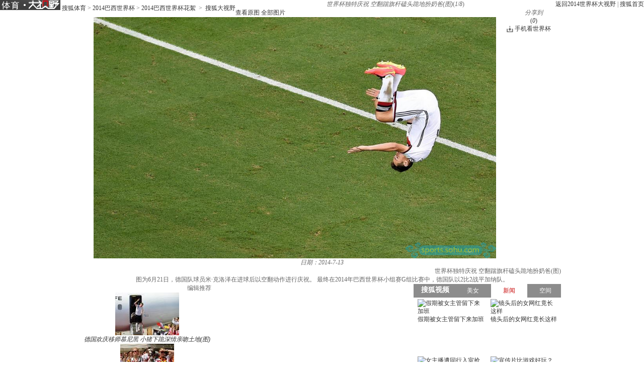

--- FILE ---
content_type: text/html
request_url: http://pic.2014.sohu.com/detail-584768-1.shtml
body_size: 8765
content:
<!DOCTYPE html PUBLIC "-//W3C//DTD XHTML 1.0 Transitional//EN" "http://www.w3.org/TR/xhtml1/DTD/xhtml1-transitional.dtd">
<html xmlns="http://www.w3.org/1999/xhtml">
<head>
<meta http-equiv="Content-Type" content="text/html; charset=GBK" />
<meta http-equiv="X-UA-Compatible" content="IE=EmulateIE7" />

<meta name="description" content="图为6月21日，德国队球员米·克洛泽在进球后以空翻动作进行庆祝。 最终在2014年巴西世界杯小组赛G组比赛中，德国队以2比2战平加纳队。 " />


<title>世界杯独特庆祝 空翻踹旗杆磕头跪地扮奶爸(图)6904904-2014世界杯图片库-大视野-搜狐</title>

 <link type="text/css" rel="stylesheet" href="http://css.sohu.com/upload/global1.3.css" />
<script type="text/javascript" src="http://js.sohu.com/library/jquery1.4.2.js"></script>
<link rel="stylesheet" href="http://pic.sohu.com/upload/t5/dashiye_style_v20131121.css" />
<link rel="stylesheet" href="http://pic.sohu.com/upload/pic/pictxt_style_v2013110401.css" />
<script src="http://pic.sohu.com/upload/t5/js/jquery.vPreload_v2013031201.js"></script>
<script src="http://pic.sohu.com/upload/t5/js/jquery.picPlayer.m1_20150123.js"></script>
<script src="http://pic.sohu.com/upload/t5/js/sohu.dashiye.m1_v2013042601.js"></script>
<script src="http://www.sohu.com/sohuflash_1.js"></script>
<script src="http://images.sohu.com/bill/default/sohu-require.js"></script>


<script src="http://js.sohu.com/20140613/wrating20120726.js"></script>
<script src="http://js.sohu.com/20140613/wrating0820_pic.js"></script>

<!--
<style>
.adWall{background:url(/inc/t4/images/ad188x100.gif)}
</style>
-->

</head>
<body>

<!--头部广告-->
<div class="nav-wrap">
	<div id="nav">
	 <div class="l">
		
		<span>	
                <em title="2014世界杯大视野">	
		<a href="http://pic.2014.sohu.com" target="_blank">
			<img alt="2014世界杯大视野" src="/images/logo/2014_logo_t5.png" /></a></em>
       
			<a href=http://sports.sohu.com/>搜狐体育</a> &gt; <a href=http://2014.sohu.com/2014/>2014巴西世界杯</a> &gt; <a href=http://2014.sohu.com/2014titbits/>2014巴西世界杯花絮</a>
&nbsp;&gt;&nbsp;
		<a href="http://pic.sohu.com" target="_blank">搜狐大视野</a>
			</span>	
		</div>
		
			
		<div class="r"> <a href="http://pic.2014.sohu.com" target="_blank">返回2014世界杯大视野</a>&nbsp;|&nbsp;<a href="http://www.sohu.com" target="_blank">搜狐首页</a> </div>
	</div>
</div>
<div class="area" id="contentA">
	<div class="control" style="display:block;">
		<h1><em class="ttl">世界杯独特庆祝 空翻踹旗杆磕头跪地扮奶爸(图)</em><span>(<em class="red curIdx">1</em>/<em class="cntItem">8</em>)</span></h1>
		<div class="btn">
			<div class="l">
				<span class="default"><a class="rawPic" href="#" target="_blank" title="查看原图">查看原图</a></span>
				<span class="list"><a href="#" target="_blank" title="全部图片">全部图片</a></span>
				<span class="single" style="display:none"><a href="#" target="_blank" title="单张图片">单张图片</a></span>
			</div>
			<div class="r">
				<!--span class="saveBlog"><a href="">保存到博客</a></span-->
				<span class="share">
					<em>分享到</em>
					<a class="share-sohu" href="javascript:void(0)" alt="搜狐微博"  onclick="javascript:jumpUrl('t')"></a>
					<a class="share-qq" href="javascript:void(0)" onclick="javascript:jumpUrl('qq')"></a>
					<a class="share-renren" href="javascript:void(0)"  alt="人人网" onclick="javascript:jumpUrl('renren')"></a>
					<a class="share-kaixin" href="javascript:void(0)" alt="开心网" onclick="javascript:jumpUrl('kaixin')"></a>
				</span>

				<span class="review-num" style="display: block;"><a id="pingUrl" style="outline:none" hidefocus="true" title="参与数" target="_blank" href="javascript:void(0)">(<em id="changyan_parti_unit">0</em>)</a></span>
                 
			    <style>
                #contentA .control .btn .world-link{margin-right:20px;padding-left:16px;background:url(http://news.sohu.com/upload/article/2012/images20140613/down.gif) no-repeat 0 1px}
                </style>
				<span class="world-link"><a href="javascript:void(0);" onclick="javascript:window.open('http://k.sohu.com')">手机看世界杯</a></span>
			</div>
		</div>
		
	</div>
	<div class="mainFrame">
		<div class="lineA"></div>
		<div class="mainBox">
			<div class="showBox adWall" id="showBox">
				<div class="loading"  id="picLoading"></div>
				<div class="arrL" title="点击浏览上一张图片,支持'←'翻页"></div>
				<div class="arrR" title="点击浏览下一张图片,支持'→'翻页"></div>
				<div class="btnPrev" style="display:none;"><a href="#"></a></div>
				<div class="btnNext" style="display:none;"><a href="#"></a></div>
				<!--提示-->
				<div class="hint" style="display:none;">点击浏览下一张图片</div>
				<!--通栏广告-->
				<div style="position:relative;z-index:100"> 
				
				<!---->
<script type="text/javascript" src="http://images.sohu.com/bill/s2012/gates/all/sohuad2012v15.js"></script>
<script type="text/javascript">SohuAd.createScript("sohucsjs","http://imp.go.sohu.com/201111/ee4f7cebb2ef825bf6b3c8730c929929_49.js");</script>
<script type="text/javascript" src="http://images.sohu.com/bill/s2012/gates/all/map.20130106.js"></script>
<!--以上代码不要删除-->
	
					
				</div>
				<!--单图-->
				<div id="picPlayerWrap" class="pic"> <a href="javascript://"><img src="http://m1.biz.itc.cn/pic/new/n/04/49/Img6904904_n.jpg" style="width:800px;height:480px;" onload="if(jQuery.picText != undefined){jQuery.picText.init(this,'pt');}"/></a> </div>
				
				<!--过场-后台输出-->

 															<div id="adsFrame" class="interlude" style="display:none;">
					
						
					<div class="frame clear">
						
						<div class="c">
                                            	           		
			<div class="pp-ad" id="pp-ad">
         
                </div>
	
							
						        <div class="btn"><em class="tips">您已经浏览完所有图片</em><span class="prev"><a onclick="return false;">重新浏览</a></span><span class="next"><a 								onclick="return false;">浏览下一图集</a></span></div> 
						</div>
			                        
						
					</div>
					      <div class="recomm-ad">
					<div class="tit"><span>今日热门图集</span><i>◆</i></div>
					
						<ul>
	
						
						<li>
							<a href="http://pics.focus.cn/group-586761.shtml" target="_blank" rel="nofollow">
								
								    <img height="150" width="150" alt="" src="http://m1.biz.itc.cn/pic/new/h180/72/08/Img6930872_h180.jpg">
								<span></span>
								<p>欧尚广场样板示范区实景呈现 幸福就在眼前</p>
							</a>
					    </li>
				
			
						
						<li>
							<a href="http://hot.jintoutiao.com/yule.html" target="_blank" rel="nofollow">
								
								    <img height="150" width="150" alt="" src="http://img.itc.cn/photo/ojpEbsyU3aG_w283">
								<span></span>
								<p>让人一看就觉得不干净的女明星</p>
							</a>
					    </li>
				
			
						
						<li>
							<a href="http://pic.sports.sohu.com/group-586752.shtml" target="_blank" rel="nofollow">
								
								    <img height="150" width="150" alt="" src="http://m2.biz.itc.cn/pic/new/h180/25/07/Img6930725_h180.jpg">
								<span></span>
								<p>国安集体坐动车赴郑州 悍将晒图高呼太舒服(图)</p>
							</a>
					    </li>
				
			
						
						<li>
							<a href="http://pic.2sc.sohu.com/group-586762.shtml" target="_blank" rel="nofollow">
								
								    <img height="150" width="150" alt="" src="http://m3.biz.itc.cn/pic/new/h180/98/08/Img6930898_h180.jpg">
								<span></span>
								<p>细节重新设计 新老思域防撞梁车门对比</p>
							</a>
					    </li>
				
			
						
						<li>
							<a href="http://pic.2sc.sohu.com/group-586779.shtml" target="_blank" rel="nofollow">
								
								    <img height="150" width="150" alt="" src="http://m4.biz.itc.cn/pic/new/h180/83/11/Img6931183_h180.jpg">
								<span></span>
								<p>车展裙底大调查 合资进口新车亮点多！</p>
							</a>
					    </li>
				
			
					</ul>

</div>

				</div>
				<script type="text/javascript">
				//<![CDATA[
					if(jQuery.browser.msie){jQuery("#adsFrame a").live("click", function(){window.open(this.href);});};
				//]]>
				</script> 
					
                                 	
				
				<!--/过场--> 
				
			</div>
			<!--列表浏览-->
			<div class="showBox" id="showBox1"  style="display:none;">
				<div class="btnPrevGroup"><a href="#" target="_blank"></a></div>
				<div class="btnNextGroup"><a href="#" target="_blank"></a></div>
				<!--图集展开-->
				<div id="imgListView" class="open">
					<div class="pp">
						<div class="con"></div>
					</div>
					<div class="btn"></div>
				</div>
			</div>
			
			
			<div class="area" id="contentE">
				<div class="txt">
					<div class="tit">
						<span>
						
											
						<em class="editor"></em>
						
						<em class="timt">日期：2014-7-13</em>
						
						</span>
						
						<h2>世界杯独特庆祝 空翻踹旗杆磕头跪地扮奶爸(图)</h2>
					</div>
					<p class="explain">图为6月21日，德国队球员米·克洛泽在进球后以空翻动作进行庆祝。 最终在2014年巴西世界杯小组赛G组比赛中，德国队以2比2战平加纳队。 </p>
					

				</div>
			</div>
			<div id="picPlayerTab" class="tab" style="display:none;">
				<div class="prevGroup"><a href="#"><img src="http://images.sohu.com/ccc.gif" width="94" height="64" alt="" />&lt;&lt;上一图集</a></div>
				<div class="nextGroup"><a href="#"><img src="http://images.sohu.com/ccc.gif" width="94" height="64" alt="" />下一图集&gt;&gt;</a></div>
				<div class="roll">
					<div class="btnL"><a href="#" class="stop"></a></div>
					<div class="btnR"><a href="#"></a></div>
					<div class="pp">
						<ul class="clear">
							
																										
								<li class=""><a href="http://pic.2014.sohu.com/detail-584768-0.shtml" rel="0"><img height="64" alt="世界杯独特庆祝 空翻踹旗杆磕头跪地扮奶爸(图)" src="http://m2.biz.itc.cn/pic/new/stn/05/49/Img6904905_stn.jpg" id="s6904905"></a></li>

																											
								<li class=""><a href="http://pic.2014.sohu.com/detail-584768-1.shtml" rel="1"><img height="64" alt="世界杯独特庆祝 空翻踹旗杆磕头跪地扮奶爸(图)" src="http://m1.biz.itc.cn/pic/new/stn/04/49/Img6904904_stn.jpg" id="s6904904"></a></li>

																											
								<li class=""><a href="http://pic.2014.sohu.com/detail-584768-2.shtml" rel="2"><img height="64" alt="世界杯独特庆祝 空翻踹旗杆磕头跪地扮奶爸(图)" src="http://m4.biz.itc.cn/pic/new/stn/03/49/Img6904903_stn.jpg" id="s6904903"></a></li>

																											
								<li class=""><a href="http://pic.2014.sohu.com/detail-584768-3.shtml" rel="3"><img height="64" alt="世界杯独特庆祝 空翻踹旗杆磕头跪地扮奶爸(图)" src="http://m3.biz.itc.cn/pic/new/stn/02/49/Img6904902_stn.jpg" id="s6904902"></a></li>

																											
								<li class=""><a href="http://pic.2014.sohu.com/detail-584768-4.shtml" rel="4"><img height="64" alt="世界杯独特庆祝 空翻踹旗杆磕头跪地扮奶爸(图)" src="http://m2.biz.itc.cn/pic/new/stn/01/49/Img6904901_stn.jpg" id="s6904901"></a></li>

																											
								<li class=""><a href="http://pic.2014.sohu.com/detail-584768-5.shtml" rel="5"><img height="64" alt="世界杯独特庆祝 空翻踹旗杆磕头跪地扮奶爸(图)" src="http://m1.biz.itc.cn/pic/new/stn/00/49/Img6904900_stn.jpg" id="s6904900"></a></li>

																											
								<li class=""><a href="http://pic.2014.sohu.com/detail-584768-6.shtml" rel="6"><img height="64" alt="世界杯独特庆祝 空翻踹旗杆磕头跪地扮奶爸(图)" src="http://m4.biz.itc.cn/pic/new/stn/99/48/Img6904899_stn.jpg" id="s6904899"></a></li>

																											
								<li class=""><a href="http://pic.2014.sohu.com/detail-584768-7.shtml" rel="7"><img height="64" alt="世界杯独特庆祝 空翻踹旗杆磕头跪地扮奶爸(图)" src="http://m3.biz.itc.cn/pic/new/stn/98/48/Img6904898_stn.jpg" id="s6904898"></a></li>

																				
						</ul>
					</div>
					<div class="btn"></div>
				</div>
			</div>
		</div>
		<div class="lineH"></div>
	</div>
</div>



<div class="area" id="contentC">
	
		<div class="left">
               
		<div class="lineD"></div>
                      
		  <!--说两句上方通栏广告-->

   		    <div class="ad650" style="display:none;">
			<div style="width:650px;margin:auto">
</div>

   		    </div>

		<!--说两句上方通栏广告-->
 
		<!--畅言配置项-->
			
	<script type="text/javascript">
	var entityId;
	(function(groupId){
		var pinglunObj = document.getElementById('pingUrl'),
			pinglunHref;
		if(typeof groupId != undefined && groupId > 0){
			var tmpGroupId = groupId+""
			var tmpTopicId = ["90"];
			var i=0;
			var size = 8 - tmpGroupId.length;						
			for(;i<size;i++){
				tmpTopicId.push("0");
			}
			tmpTopicId.push(tmpGroupId);
			entityId = parseInt(tmpTopicId.join(""));
			if(pinglunObj && entityId)
			{
				pinglunHref = 'http://pinglun.sohu.com/s' + entityId + '.html';
				pinglunObj.setAttribute('href',pinglunHref);
				pinglunObj.onclick = function(){
					window.open(pinglunHref)
				}
			}
	}
	})(584768);		
        </script> 
 
		 <div style="padding:0 15px;">
      <div id="SOHUCS" sid=""></div>
 </div>
<script>
if(typeof entityId != 'undefined'){
    document.getElementById('SOHUCS').setAttribute('sid',entityId); 
    var category = typeof category != 'undefined' ? category :'';                 
    var _config = {
                    jumpUrl: 'http://pinglun.sohu.com/s[topicId].html',
                    varName: entityId, 
                    customSohu: true,
                    cyanTitle : '我来说两句',
                    commentHide : true ,
                    pageSize: 10,
                    categoryId: 245.1401333831
                }
    }
    window.SCS_NO_IFRAME = true;
</script>
 

<script src="http://assets.changyan.sohu.com/upload/changyan.js?appid=cyqemw6s1&conf=prod_0266e33d3f546cb5436a10798e657d97" charset="utf-8"></script>
<script type="text/javascript" src="http://assets.changyan.sohu.com/upload/plugins/plugins.count.js"></script>

		<!--畅言配置项 end--> 
		
	        <!-- 图文转载js --> 
		
		<script src="http://pic.sohu.com/upload/pic/js/pubPicTextVpNew1_20131104.js"></script>
 
               
		
		<!-- 编辑推荐 -->
		
		
		<div class='commend'>
			<div class='title'>
				<h2>编辑推荐</h2>
			</div>
		</div>
		<div class='pp'>
			<ul>
		
				<li>
				
				
						
					<a href='http://pic.2014.sohu.com/group-586024.shtml' target='_blank'>
						<img src='http://m4.biz.itc.cn/pic/new/r/07/20/Img6922007_r.jpg' />
						<em>德国欢庆移师慕尼黑 小猪下跪深情亲吻土地(图)</em>
					</a>
					
				
				

				</li>
		
				<li>
				
				
						
					<a href='http://pic.2014.sohu.com/group-585755.shtml' target='_blank'>
						<img src='http://m2.biz.itc.cn/pic/new/r/09/89/Img6918909_r.JPG' />
						<em>搜狐直击德国队夺冠庆典 美女球迷云集疯狂庆祝</em>
					</a>
					
				
				

				</li>
		
				<li>
				
				
						
					<a href='http://pic.2014.sohu.com/group-585681.shtml' target='_blank'>
						<img src='http://m2.biz.itc.cn/pic/new/r/97/85/Img6918597_r.jpg' />
						<em>高清图：王者归来！德国队抵柏林 拉姆手捧金杯</em>
					</a>
					
				
				

				</li>
		
				<li>
				
				
						
					<a href='http://pic.2014.sohu.com/group-585618.shtml' target='_blank'>
						<img src='http://m3.biz.itc.cn/pic/new/r/02/68/Img6916802_r.jpg' />
						<em>搜狐世界杯最佳阵容：德国5人 梅西罗本二人组</em>
					</a>
					
				
				

				</li>
		
				<li>
				
				
						
					<a href='http://pic.2014.sohu.com/group-585409.shtml' target='_blank'>
						<img src='http://m2.biz.itc.cn/pic/new/r/93/40/Img6914093_r.jpg' />
						<em>拿上手机走巴西！每张都能当壁纸 拍不够的美景</em>
					</a>
					
				
				

				</li>
		
				<li>
				
				
						
					<a href='http://pic.2014.sohu.com/group-585408.shtml' target='_blank'>
						<img src='http://m1.biz.itc.cn/pic/new/r/96/39/Img6913996_r.jpg' />
						<em>在巴西的33天！前方独家记录 世界杯精品照(图)</em>
					</a>
					
				
				

				</li>
		
				<li>
				
				
						
					<a href='http://pic.2014.sohu.com/group-585407.shtml' target='_blank'>
						<img src='http://m4.biz.itc.cn/pic/new/r/47/39/Img6913947_r.JPG' />
						<em>高清图：德国庆夺冠办聚会狂欢 格策拥绝美女友</em>
					</a>
					
				
				

				</li>
		
				<li>
				
				
						
					<a href='http://pic.2014.sohu.com/group-585406.shtml' target='_blank'>
						<img src='http://m1.biz.itc.cn/pic/new/r/64/39/Img6913964_r.JPG' />
						<em>高清图：阿根廷归国梅西受膜拜 总统安抚小跳蚤</em>
					</a>
					
				
				

				</li>
		
			</ul>
		</div>
		<div class='more'><a href='http://pic.2014.sohu.com/cate-914945.shtml' target='_blank'>更多&gt;&gt;</a></div>
		
		
		<!-- 编辑推荐  end--> 
		<!-- 图文广告 -->
		<!---->

		
		<!-- 图文广告  end-->
		
		<div class="lineE"></div>
	</div>
	<div class="right">
		<div class="lineC"></div>
		<!-- 视频上方300x255广告位 -->
		
		<div class="boxC-RA">
			<!---->
		</div>
		
			<!-- 娱乐右边 -->
			<div class="boxC-RB">
			<div><iframe  src="http://tv.sohu.com/s2013/dsybl/" scrolling=no width="300" height="255"  marginWidth=0 marginHeight=0 frameborder=0 border=0></iframe></div>

			</div>
			<!-- 娱乐右边 end-->
		
                        <!-- 视频下方300*250广告 -->
						 
								<div class="AD-new2" style="display:none;">
                        
                    </div>
		    						 
                        
			 <!-- 视频下方300*250广告 end-->

			<!-- 300x255广告位 -->
			<div class="boxC-RC">
			<!---->
<script type="text/javascript">
if(typeof(document.pv)=="undefined") document.pv = new Array();var _a=new Image();
_a.src="http://imp.optaim.com/201406/b864b3e87ab99806247b90f70fd111b6.php?a=6";
document.pv.push(_a);
</script>    

			</div>
			<!-- 300x255广告位 end-->
			
			<!-- 300文字广告位 -->
			<!--文字链推广-->
			<!-- 300文字广告位 end-->
			
			

				
		<!-- 每日(周)前十 -->
			
		
<div class='list' id='top'>
			<div class='title'>
				<div class='tab'>
					<span class="now">每日</span>
					<span>每周</span>
				</div>
				<h2>组图排行</h2>
			</div>
			<div class='con clear'>
				<ul>
		
					<li>
							
							
							 
							

								
								<em class='red'>1</em>
							
						
							<a href='http://pic.2014.sohu.com/group-572416.shtml' target='_blank'>巴西克罗地亚对位PK：桑巴军完胜 魔笛独木难支</a>
							
							

					</li>
		
					<li>
							
							
							 
							

								
								<em class='red'>2</em>
							
						
							<a href='http://pic.2014.sohu.com/group-573184.shtml' target='_blank'>全球聚焦：巴西胜利是偷来的 内马尔光芒太耀眼</a>
							
							

					</li>
		
					<li>
							
							
							 
							

								
								<em class='red'>3</em>
							
						
							<a href='http://pic.2014.sohu.com/group-573952.shtml' target='_blank'>全球媒体：非洲大象踩平东瀛武士 日本队危险！</a>
							
							

					</li>
		
					<li>
							
							
							 
							

								
								<em class='red'>4</em>
							
						
							<a href='http://pic.2014.sohu.com/group-574721.shtml' target='_blank'>伊朗总统外长观看波斯首战 枯坐90分钟无奈皱眉</a>
							
							

					</li>
		
					<li>
							
							
							 
							

								
								<em class='red'>5</em>
							
						
							<a href='http://pic.2014.sohu.com/group-575233.shtml' target='_blank'>全球媒体：俄罗斯复制黄油手 1人险坑死卡佩罗</a>
							
							

					</li>
		
					<li>
							
							
							 
							

								
								<em class='red'>6</em>
							
						
							<a href='http://pic.2014.sohu.com/group-577793.shtml' target='_blank'>战术板：荷兰升级版防反恐怖 智利看错局势输球</a>
							
							

					</li>
		
					<li>
							
							
							 
							

								
								<em class='red'>7</em>
							
						
							<a href='http://pic.2014.sohu.com/group-581889.shtml' target='_blank'>巴西VS哥伦比亚赔率：盘口诱上 巴西或加时过关</a>
							
							

					</li>
		
					<li>
							
							
							 
							

								
								<em class='red'>8</em>
							
						
							<a href='http://pic.2014.sohu.com/group-566018.shtml' target='_blank'>高清：意大利训练博努奇裸身 门将轮战充气人偶</a>
							
							

					</li>
		
					<li>
							
							
							 
							

								
								<em class='red'>9</em>
							
						
							<a href='http://pic.2014.sohu.com/group-576258.shtml' target='_blank'>战术板：坑爹防守害死英格兰 乌拉圭学荷兰赢球</a>
							
							

					</li>
		
					<li>
							
							
							 
							

								
								<em class='red'>10</em>
							
						
							<a href='http://pic.2014.sohu.com/group-576770.shtml' target='_blank'>环球头版故事：法国酷炫蓝衫惨案 三狮愚蠢决定</a>
							
							

					</li>
		
				</ul>
			</div>
			<div class='con clear' style="display: none;">
				<ul>
		
					<li>
					
								
						
							

							
							<em class='red'>1</em>
						
						
						<a href='http://pic.2014.sohu.com/group-572416.shtml' target='_blank'>巴西克罗地亚对位PK：桑巴军完胜 魔笛独木难支</a>
					
						
						
					</li>
		
					<li>
					
								
						
							

							
							<em class='red'>2</em>
						
						
						<a href='http://pic.2014.sohu.com/group-573184.shtml' target='_blank'>全球聚焦：巴西胜利是偷来的 内马尔光芒太耀眼</a>
					
						
						
					</li>
		
					<li>
					
								
						
							

							
							<em class='red'>3</em>
						
						
						<a href='http://pic.2014.sohu.com/group-573952.shtml' target='_blank'>全球媒体：非洲大象踩平东瀛武士 日本队危险！</a>
					
						
						
					</li>
		
					<li>
					
								
						
							

							
							<em class='red'>4</em>
						
						
						<a href='http://pic.2014.sohu.com/group-574721.shtml' target='_blank'>伊朗总统外长观看波斯首战 枯坐90分钟无奈皱眉</a>
					
						
						
					</li>
		
					<li>
					
								
						
							

							
							<em class='red'>5</em>
						
						
						<a href='http://pic.2014.sohu.com/group-575233.shtml' target='_blank'>全球媒体：俄罗斯复制黄油手 1人险坑死卡佩罗</a>
					
						
						
					</li>
		
					<li>
					
								
						
							

							
							<em class='red'>6</em>
						
						
						<a href='http://pic.2014.sohu.com/group-577793.shtml' target='_blank'>战术板：荷兰升级版防反恐怖 智利看错局势输球</a>
					
						
						
					</li>
		
					<li>
					
								
						
							

							
							<em class='red'>7</em>
						
						
						<a href='http://pic.2014.sohu.com/group-581889.shtml' target='_blank'>巴西VS哥伦比亚赔率：盘口诱上 巴西或加时过关</a>
					
						
						
					</li>
		
					<li>
					
								
						
							

							
							<em class='red'>8</em>
						
						
						<a href='http://pic.2014.sohu.com/group-566018.shtml' target='_blank'>高清：意大利训练博努奇裸身 门将轮战充气人偶</a>
					
						
						
					</li>
		
					<li>
					
								
						
							

							
							<em class='red'>9</em>
						
						
						<a href='http://pic.2014.sohu.com/group-576258.shtml' target='_blank'>战术板：坑爹防守害死英格兰 乌拉圭学荷兰赢球</a>
					
						
						
					</li>
		
					<li>
					
								
						
							

							
							<em class='red'>10</em>
						
						
						<a href='http://pic.2014.sohu.com/group-576770.shtml' target='_blank'>环球头版故事：法国酷炫蓝衫惨案 三狮愚蠢决定</a>
					
						
						
					</li>
		
				</ul>
			</div>
		</div>

		
		<!-- 每日(周)前十  end--> 
		
		
		
		
		
		<!--排行--> 
			<script type="text/javascript" src="http://js.sohu.com/library/jquery.plugin.1.0.js"></script> 
		<script type="text/javascript">

		var jq = jQuery;

		//标签

		function showMenu(m,n,count){

			var jq=jQuery;

			for(var i=1;i<=count;i++){

				if (i==n){			

					jq("#td_"+m+"_"+i).addClass("now");

					if(i!=1){

						jq("#td_"+m+"_"+(i-1)).addClass("nobg");

						jq("#td_"+m+"_"+(i+1)).addClass("nobg");

					}

				}

				else {

					if(i!=count){

						jq("#td_"+m+"_"+i).removeClass("now nobg");

					}else{

						jq("#td_"+m+"_"+i).removeClass("now");

					}

				}

			}

		}

		//数据链接

		var hotjsonpath = "http://tv.sohu.com/frag/vrs_inc/";

		

		//右侧排行

		var lookRank = function (jsonStr,o){

			try{

				var str="",j=1,n="",clsA="",jsonData,jsonLength=0,_tv_name="",_tv_url="",_tv_count="",_tv_trend_count="";		

				jsonData = eval(jsonStr).videos;		

				jsonLength = jsonData.length>10 ? 10  : jsonData.length;

				

				var buffer = new jq.Buffers();

				jq.each(jsonData,function(i){

					j=i+1;

					n = j<=3 ? ' class="colorA"' : '';

					

					_tv_name = jsonData[i].tv_name;

					_name = _tv_name.length>13?_tv_name.substr(0,12)+"..":_tv_name;

					_tv_count = jsonData[i].tv_count;

					_tv_url = jsonData[i].tv_url;

					

					_tv_trend_count = parseInt(jsonData[i].tv_trend_count*100);

					if(_tv_trend_count == -100000 || _tv_trend_count == 0){

						clsA = "trend";

					}else{

						if(_tv_trend_count>0){

							clsA = "trend up";

						}else{

							clsA = "trend down";

						}

					}

					buffer.append('<li><span class="'+ clsA +'"></span><span class="num">'+_tv_count+'</span><em '+n+'>'+j+'</em><a href="'+_tv_url+'" target="_blank" title="'+_tv_name+'">'+_name+'</a></li>'+'\n');

				});

				jq(o).html(buffer.toString());

				buffer = null;

			}catch(e){}						

		}

		

		function changeDada(linkStr, dataId, channel){

			jq.getScript(hotjsonpath + linkStr + ".js", lookRank, true, [linkStr, dataId]);

		}

		

		jQuery(function(){

			var divs = jq(".menuA");

			var uls = divs.find("ul");

			var spans =divs.find(".tt span");

			spans.each(function(i){

				var els = jq(this);

				els.click(function(){

					uls.hide().eq(i).show();

					spans.removeClass().eq(i).addClass("active");

					if(i==0){

						changeDada('phb_mv_day_10','#tv_data');

					}else if(i==1){

						changeDada('phb_tv_day_10','#tv_data');

					}

					

				});

			});

		});

		

		</script>
		<div class="boxC-RE">
			<div class="menuA">
				<div class="tt"><span class="active">电影</span>|<span>电视剧</span></div>
				<ul>
					<li id="td_20_1" onclick="showMenu(20,1,3);changeDada('phb_mv_day_10','#tv_data')" class="now">每日</li>
					<li id="td_20_2" onclick="showMenu(20,2,3);changeDada('phb_mv_week_10','#tv_data')">每周</li>
					<li id="td_20_3" onclick="showMenu(20,3,3);changeDada('phb_mv_total_10','#tv_data')" class="nobg">全部</li>
				</ul>
				<ul style="display:none">
					<li id="td_21_1" onclick="showMenu(21,1,3);changeDada('phb_tv_day_10','#tv_data')" class="now">每日</li>
					<li id="td_21_2" onclick="showMenu(21,2,3);changeDada('phb_tv_week_10','#tv_data')">每周</li>
					<li id="td_21_3" onclick="showMenu(21,3,3);changeDada('phb_tv_total_10','#tv_data')" class="nobg">全部</li>
				</ul>
			</div>
			<div class="snList clear">
				<ul id="tv_data">
				</ul>
			</div>
			<script type="text/javascript">

			jq.getScript(hotjsonpath + "phb_mv_day_10.js", lookRank, true, ["phb_mv_day_10", "#tv_data"]);

			</script> 
		</div>
		
		<!--排行--> 
		<div class="lineG"></div>
		
	</div>
</div>

<html>
<head><title>302 Found</title></head>
<body bgcolor="white">
<center><h1>302 Found</h1></center>
<hr><center>nginx</center>
</body>
</html>


<!-- 页尾 --> 
<script type="text/javascript" src="http://txt.go.sohu.com/ip/soip"></script>
<script type="text/javascript" src="http://www.sohu.com/upload/sohui/sohuipp0609.js"></script>
<script type="text/javascript">
var refer = document.referrer;
var url = document.location.href;
if(refer)
   refer = refer.toLowerCase();
var isAllowed = true;
if (typeof(sohu_IP_Loc) == 'string' && sohu_IP_Loc.indexOf('CN11') < 0){
    isAllowed = true;
}else{
    isAllowed = false;
}
if(refer.indexOf('www.sohu.com') >= 0 || url.indexOf('news.sohu.com') >= 0 
   || url.indexOf('focus.cn') >= 0){
    isAllowed = false;
}
if(/debug=1/.test(document.location.search)){
    isAllowed = true;
}

if(isAllowed){
    ppp('http://www.sohu.com/i/?pvid=bfd96a6b41a6bcaa');
}

if(/debug=2/.test(document.location.search))
{
    var exp = new Date(); 
    exp.setTime(exp.getTime() - 1); 
    var cval=getCookie("indexpoped"); 
    if(cval!=null) 
        document.cookie= "indexpoped=1;expires="+exp.toGMTString()+";path=/;domain=.sohu.com"; 
}
 
$(document).ready(function(){
  var sogouTag = $('.tagHotg');
  if(typeof(sogouTag) == 'undefined' || sogouTag.length == 0)
     return;

  $.ajax( {  
    url:'http://ht.www.sogou.com/websearch/features/qb_recommend.jsp?IPLOC=n',
    data:{  
        query : document.title+'|'+window.location.href
    },  
    type:'get',
	dataType:'jsonp',
	jsonp:'cb',
	jsonpCallback:'data_handler',
	timeout:2000,
    success:function(data) {  
    },  
    error : function() {  
    }  
 });	
});
function data_handler(data){
	var hotwords = data.hotwords;
	if(typeof(hotwords) != 'undefined' && hotwords.length >= 9){
	  var html = '<ul>';
	  for(var i=0;i<9;i++){
	    if(i==0)
            html += '<li><a class="hot-icon" href="http://www.sogou.com/sogou?pid=sogou-wsse-197f76fe30965706-0001&query='+hotwords[i]+'" target="_blank">'+decodeURIComponent(hotwords[i])+'</a></li>';
        else
            html += '<li><a href="http://www.sogou.com/sogou?pid=sogou-wsse-197f76fe30965706-0001&query='+hotwords[i]+'" target="_blank">'+decodeURIComponent(hotwords[i])+'</a></li>';
	  }
	  html += '</ul>';
	  $('.tagIntg').html(html);
	  $('.tagHotg').show();
	}
}
</script>
<div id="foot" class="area">
Copyright <span class="fontArial">&#169;</span> 2014 Sohu.com Inc. All Rights Reserved. 搜狐公司 <span class="unline"><a href="http://corp.sohu.com/s2007/copyright/" target="_blank" rel="nofollow">版权所有</a> <a href="http://roll.sohu.com" target="_blank">全部新闻</a> <a href="http://blog.sohu.com/roll" target="_blank">全部博文</a></span>
</div>
<script> require(["sjs/matrix/ad/passion"]); </script>


<!-- 页尾  end--> 

<!--投票-->
<script id="jsVoteCnt" type="text/javascript"></script>
<iframe id="ifDoVote" width="0" height="0" style="display:none;"></iframe>
<!--投票 end-->
<script type="text/javascript">
//<![CDATA[//if(jQuery.browser.msie){jQuery("#adsFrame a").live("click", function(){window.open(this.href);});};
	//后台取数据
	Sohu_Dashiye.Init({
		autoVAlign:true,
		intervalAutoGrow:0,
		groupID:'584768',
		cateID:'914955'
	});
//]]>
</script>
<script src="http://js.sohu.com/mail/pv/pv_v201.js"></SCRIPT>
<script src="http://pic.sohu.com/upload/js/wrating0820_pic.js"></script>
<script>
var  _wratingId = null;
try{
_wratingId = _getAcc();
}catch(e){}
if(_wratingId !=null){
document.write('<scr'+'ipt type="text/javascript" src="http://sohu.wrating.com/a1.js"></scr'+'ipt>');
}
</script>
<script language="javascript">
if(_wratingId !=null){
document.write('<scr'+'ipt type="text/javascript">');
document.write('var vjAcc="'+_wratingId+'";');
document.write('var wrUrl="http://sohu.wrating.com/";');
document.write('try{vjTrack();}catch(e){}');
document.write('</scr'+'ipt>');
}
</script>
<!--4.0模板大图-->
</body>
</html>

--- FILE ---
content_type: text/javascript; charset=utf-8
request_url: http://hui.sohu.com/mum/ipqueryjp?callback=jsonp1768851047417&cookie=1768851047416&_=1768851047417
body_size: 121
content:
typeof jsonp1768851047417 === 'function' && jsonp1768851047417({
  "ext_ip": "3.150.109.106",
  "urls": []
});

--- FILE ---
content_type: application/javascript;charset=UTF-8
request_url: http://sp.qf.56.com/type/recHq.do?callback=jQuery17207395322711884722_1768851047338&count=4&union=protal_view&_=1768851047368
body_size: 773
content:
jQuery17207395322711884722_1768851047338({"status":200,"updateTime":"2026-01-20 03:30:48","message":{"anchors":[{"avatar":"https://00cdc5c2e0ddc.cdn.sohucs.com/cs202406/@c_fit_1719481607097.gif","name":"温柔的小姐姐爱了爱了","intro":"","nickname":"","uid":"","roomId":"7531537","watcherOnLine":0,"lvCount":0,"level":31,"isInLive":1,"url":"https://sp.qf.56.com/sohu/playerBottom.do?canTalent=1\u0026union=protal_view_01","pic51":"https://00cdc5c2e0ddc.cdn.sohucs.com/cs202406/@c_fit_1719481607097.gif","hot":9999,"urlAndroid":"qfshow://qf.56.com?roomId=7531537","urlIos":"https://mbl.56.com/applinks/?m=qfshow\u0026roomId=7531537","urlH5":"https://sp.qf.56.com/sohu/playerBottom.do?canTalent=1\u0026isH5=1\u0026ch=protal_view_01\u0026union=protal_view_01"},{"avatar":"https://00cdc5c2e0ddc.cdn.sohucs.com/cs202507/nCFit_1753340942457.gif","name":"是百灵鸟还是学猪叫啊~","intro":"","nickname":"","uid":"","roomId":"520666","watcherOnLine":0,"lvCount":0,"level":38,"isInLive":1,"url":"https://sp.qf.56.com/sohu/playerBottom.do?canTalent=1\u0026union=protal_view_02","pic51":"https://00cdc5c2e0ddc.cdn.sohucs.com/cs202507/nCFit_1753340942457.gif","hot":10856,"urlAndroid":"qfshow://qf.56.com?roomId=520666","urlIos":"https://mbl.56.com/applinks/?m=qfshow\u0026roomId=520666","urlH5":"https://sp.qf.56.com/sohu/playerBottom.do?canTalent=1\u0026isH5=1\u0026ch=protal_view_02\u0026union=protal_view_02"},{"avatar":"https://00cdc5c2e0ddc.cdn.sohucs.com/c_fit,w_100,h_100/cs202409/1726945094598/corp.png","name":"异地恋总是患得患失~","intro":"","nickname":"","uid":"","roomId":"7531537","watcherOnLine":0,"lvCount":0,"level":13,"isInLive":0,"url":"https://qf.56.com/7531537?union=protal_view_03","pic51":"https://00cdc5c2e0ddc.cdn.sohucs.com/c_fit,w_200,h_200/cs202409/1726945094598/corp.png","hot":0,"urlAndroid":"qfshow://qf.56.com?roomId=7531537","urlIos":"https://mbl.56.com/applinks/?m=qfshow\u0026roomId=7531537","urlH5":"https://qf.56.com/h5/7531537?ch=protal_view_03\u0026union=protal_view_03"},{"avatar":"https://00cdc5c2e0ddc.cdn.sohucs.com/cs202411/@c_fit_1730798883959.gif","name":"志玲姐姐温柔哄睡中~","intro":"","nickname":"","uid":"","roomId":"1511443","watcherOnLine":0,"lvCount":0,"level":23,"isInLive":1,"url":"https://sp.qf.56.com/sohu/playerBottom.do?canTalent=1\u0026union=protal_view_04","pic51":"https://00cdc5c2e0ddc.cdn.sohucs.com/cs202411/@c_fit_1730798883959.gif","hot":8047,"urlAndroid":"qfshow://qf.56.com?roomId=1511443","urlIos":"https://mbl.56.com/applinks/?m=qfshow\u0026roomId=1511443","urlH5":"https://sp.qf.56.com/sohu/playerBottom.do?canTalent=1\u0026isH5=1\u0026ch=protal_view_04\u0026union=protal_view_04"}]}})